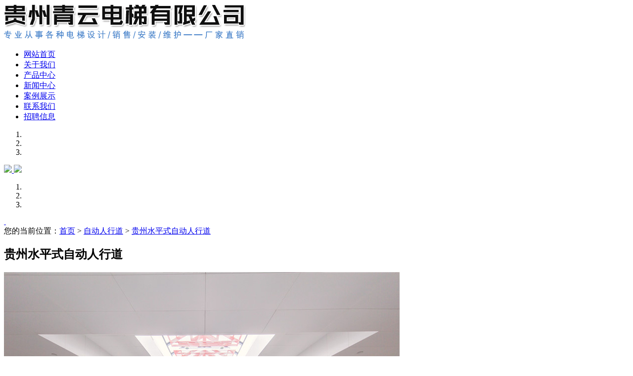

--- FILE ---
content_type: text/html
request_url: http://gy.gzqingyundt.com/product668979.html
body_size: 6174
content:
<!DOCTYPE html>
<html lang="zh-CN">
<head> 
<meta charset="gb2312" /> 
<meta http-equiv="X-UA-Compatible" content="IE=edge" /> 
<title>贵州水平式自动人行道(公司,厂家,安装,电话,价格,报价,销售,型号,哪家好) -- 贵州青云电梯有限公司</title>
<meta name="applicable-device" content="pc,mobile"/>
<meta http-equiv="Cache-Control" content="no-transform"/>
<meta name="MobileOptimized" content="width"/>
<meta name="HandheldFriendly" content="true"/>
<meta name="Keywords" content="贵州水平式自动人行道,自动人行道,水平式自动人行道">
<meta name="Description" content="水平式自动人行道是指带有循环运行（板式或带式）走道，用于水平或倾斜角不大于12°输送乘客的固定电力驱动设备。适用于车站、码头、商场、机场、展览馆和体育馆等人流集中的地方。出现于20世纪初。结构与自动扶梯相似，主要由活动路面和扶手两部分组成。通常，其活动路面在倾斜情况下也不形成阶梯状。按结构形式可分为踏步式自动人行道（类似板式输送机）、带式自动人行道（类似带式输送机）和双线式自动人行道。自动人行道的">  
<meta name="viewport" content="width=device-width, initial-scale=1, maximum-scale=1, user-scalable=no" />  
<link rel="stylesheet" href="/template/nestgzqingyundt-1/css/bootstrap.min.css" /> 
<link rel="stylesheet" href="/template/nestgzqingyundt-1/css/style.css" /> 
<script src="/template/nestgzqingyundt-1/js/jquery.min.js"></script> 
<script src="/template/nestgzqingyundt-1/js/bootstrap.min.js"></script> 
<script>
(function(){
    var bp = document.createElement('script');
    var curProtocol = window.location.protocol.split(':')[0];
    if (curProtocol === 'https') {
        bp.src = 'https://zz.bdstatic.com/linksubmit/push.js';
    }
    else {
        bp.src = 'http://push.zhanzhang.baidu.com/push.js';
    }
    var s = document.getElementsByTagName("script")[0];
    s.parentNode.insertBefore(bp, s);
})();
</script></head>

<body> 
<header id="header">	
	<div class="navbar-brand"><a href="http://www.gzqingyundt.com/"><img src="/img.ashx?shopid=18117&file=logo.png" alt="贵州青云电梯有限公司" /></a></div>	  	
         <div class="collapse navbar-collapse" id="bs-example-navbar-collapse-1" role="navigation">	  	
			<ul class="nav navbar-nav navbar-right">
				<li><a href="/">网站首页</a></li>
				<li><a href="/about.html">关于我们</a></li>
				<li><a href="/product.html">产品中心</a></li>
				<li><a href="/news.html">新闻中心</a></li>
				<li><a href="/case.html">案例展示</a></li>
				<li><a href="/contact.html">联系我们</a></li>
				<li><a href="/about23653.html">招聘信息</a></li>
			</ul>
	    </div>
</header>
<section class="carousel slide" data-ride="carousel" id="main_banner" >
	<ol class="carousel-indicators focus ">
		<li data-target="#main_banner" data-slide-to="0" class="active"></li>
		<li data-target="#main_banner" data-slide-to="1"></li>
		<li data-target="#main_banner" data-slide-to="2"></li>
	</ol>
	<div class="carousel-inner" role="listbox"></div>	
	<script type="text/javascript">
		picarr = new Array();
		var files = "";
		picarr[1] = "/img.ashx?shopid=18117&no=true&file=202012251642105.jpg";picarr[2] = "/img.ashx?shopid=18117&no=true&file=2021010509543282.jpg";picarr[3] = "/img.ashx?shopid=18117&no=true&file=2021011215484926.jpg";

		for(i=1;i<picarr.length;i++){
		  if(files=="") files = picarr[i];
		  else files += "|"+picarr[i];
			$(".carousel-inner").append("<div class='item'><img src="+picarr[i]+" alt=''></div>");
			$(".carousel-inner").children("div").eq(0).addClass("active");
		}			
	</script>
	<a class="left carousel-control" href="#main_banner" role="button" data-slide="prev">
		<span><img src="/template/nestgzqingyundt-1/images/ban-pre.png" /></span>
	</a>
	<a class="right carousel-control" href="#main_banner" role="button" data-slide="next">
		<span><img src="/template/nestgzqingyundt-1/images/ban-next.png" /></span>
	</a>
</section> 
<section class="carousel slide" data-ride="carousel" id="main_banner" >
	<ol class="carousel-indicators focus ">
		<li data-target="#main_banner" data-slide-to="0" class="active"></li>
		<li data-target="#main_banner" data-slide-to="1"></li>
		<li data-target="#main_banner" data-slide-to="2"></li>
	</ol>
	<div class="carousel-inner" role="listbox"></div>	
	<script type="text/javascript">
		picarr = new Array();
		var files = "";
		picarr[1] = "/img.ashx?shopid=18117&no=true&file=202012251642105.jpg";picarr[2] = "/img.ashx?shopid=18117&no=true&file=2021010509543282.jpg";picarr[3] = "/img.ashx?shopid=18117&no=true&file=2021011215484926.jpg";

		for(i=1;i<picarr.length;i++){
		  if(files=="") files = picarr[i];
		  else files += "|"+picarr[i];
			$(".carousel-inner").append("<div class='item'><img src="+picarr[i]+" alt=''></div>");
			$(".carousel-inner").children("div").eq(0).addClass("active");
		}			
	</script>
	<a class="left carousel-control" href="#main_banner" role="button" data-slide="prev">
		<span><img src="/template/nestgzqingyundt-1/images/ban-pre.png" alt="" /></span>
	</a>
	<a class="right carousel-control" href="#main_banner" role="button" data-slide="next">
		<span><img src="/template/nestgzqingyundt-1/images/ban-next.png" alt="" /></span>
	</a>
</section>
 
<div class="crumb"> 
	<div class="container">您的当前位置：<a href="/">首页</a> &gt; <a href="protype90074.html">自动人行道</a> &gt; <a href="/product668979.html">贵州水平式自动人行道</a></div> 
</div>

<section class="imain">
	<div class="container">
		<div class="row">
			<div class="col-md-9 col-xs-12">
				<div class="news_detail">
					<div class="news_info">
						<div class="para text-center">
							<h1>贵州水平式自动人行道</h1>
							<img src="/img.ashx?shopid=18117&file=2021010323105744.jpg" alt="贵州水平式自动人行道" class="img-responsive"/>
						</div>
						<div class="clearfix"></div>
						<div><p class="MsoNormal" style="text-indent:24.0000pt;mso-char-indent-count:2.0000;text-autospace:ideograph-numeric;
mso-pagination:none;"><span style="mso-spacerun:'yes';font-family:宋体;font-size:12.0000pt;
mso-font-kerning:1.0000pt;"><font face="宋体">水平式<a href="/protype90074.html" target="_blank"><strong>贵州自动人行道</strong></a>是指带有循环运行（板式或带式）走道，用于水平或倾斜角不大于</font>12°输送乘客的固定电力驱动设备。</span><span style="mso-spacerun:'yes';font-family:宋体;font-size:12.0000pt;
mso-font-kerning:1.0000pt;"><o:p></o:p></span></p><p class="MsoNormal" style="text-indent:24.0000pt;mso-char-indent-count:2.0000;text-autospace:ideograph-numeric;
mso-pagination:none;"><span style="mso-spacerun:'yes';font-family:宋体;font-size:12.0000pt;
mso-font-kerning:1.0000pt;"><font face="宋体">适用于车站、码头、商场、机场、展览馆和体育馆等人流集中的地方。出现于</font>20世纪初。</span><span style="mso-spacerun:'yes';font-family:宋体;font-size:12.0000pt;
mso-font-kerning:1.0000pt;"><o:p></o:p></span></p><p class="MsoNormal" style="text-indent:24.0000pt;mso-char-indent-count:2.0000;text-autospace:ideograph-numeric;
mso-pagination:none;"><span style="mso-spacerun:'yes';font-family:宋体;font-size:12.0000pt;
mso-font-kerning:1.0000pt;">结构与<a href="/protype90073.html" target="_blank"><strong>贵州自动扶梯</strong></a>相似，主要由活动路面和扶手两部分组成。通常，其活动路面在倾斜情况下也不形成阶梯状。按结构形式可分为踏步式<a href="/product671237.html" target="_blank"><strong>贵州自动人行道</strong></a>（类似板式输送机）、带式自动人行道（类似带式输送机）和双线式自动人行道。</span><span style="mso-spacerun:'yes';font-family:宋体;font-size:12.0000pt;
mso-font-kerning:1.0000pt;"><o:p></o:p></span></p><p class="MsoNormal" style="text-indent:24.0000pt;mso-char-indent-count:2.0000;text-autospace:ideograph-numeric;
mso-pagination:none;"><span style="mso-spacerun:'yes';font-family:宋体;font-size:12.0000pt;
mso-font-kerning:1.0000pt;"><font face="宋体">自动人行道的倾角为</font>0～12°,以前推荐可至15°,但考虑到安全要求只允许使用到12°。</span><span style="mso-spacerun:'yes';font-family:宋体;font-size:12.0000pt;
mso-font-kerning:1.0000pt;"><o:p></o:p></span></p><p class="MsoNormal" style="text-indent:24.0000pt;mso-char-indent-count:2.0000;text-autospace:ideograph-numeric;
mso-pagination:none;"><span style="mso-spacerun:'yes';font-family:宋体;font-size:12.0000pt;
mso-font-kerning:1.0000pt;"><font face="宋体">自动人行道的输送长度在水平或微斜时可至</font>500米。输送速度一般为0.5米/秒，高不超过0.75米/秒。</span><span style="mso-spacerun:'yes';font-family:宋体;font-size:12.0000pt;
mso-font-kerning:1.0000pt;"><o:p></o:p></span></p><p class="MsoNormal"><span style="mso-spacerun:'yes';font-family:宋体;font-size:12.0000pt;
mso-font-kerning:1.0000pt;">RX自动人行道的特点是既能满足客流量大，又能满足超市中购物手推车来回移动频繁的场合，因此它的对象主要是各类超级市场及与之相类似的场合，能使您真正体会到上楼下楼如履平地的感觉。</span></p></div>						
					</div>
					<div class="clearfix"></div>
					<div class="tag">
						<p>来源：http://gy.gzqingyundt.com/product668979.html</p>
						<p>发布时间：2021-01-03 23:10:58</p>
						<p>相关标签：<a href='/product.html?key=自动人行道'>自动人行道</a>,<a href='/product.html?key=水平式自动人行道'>水平式自动人行道</a>,</p>
						<div class="pre">
							上一个：<a href="product668978.html">贵州倾斜式自动人行道</a>
							下一个：<a href="product668980.html">贵州波浪型自动扶梯</a>
						</div>
					</div>
					
					<div class="related_pro" aos="zoom-in">
						<h4>相关产品</h4>
						<ul>
							
								<li class="col-md-4 col-sm-6 col-xs-6 text-center">
									<div class="related_img"><a href="/product671237.html" title="贵州自动人行道" rel="nofollow"><img src="/img.ashx?shopid=18117&file=2021010714552661.jpg" class="img-responsive"/></a></div>
									<span><a href="/product671237.html" title="贵州自动人行道" rel="nofollow">贵州自动人行道</a></span>
								</li>
							
								<li class="col-md-4 col-sm-6 col-xs-6 text-center">
									<div class="related_img"><a href="/product668979.html" title="贵州水平式自动人行道" rel="nofollow"><img src="/img.ashx?shopid=18117&file=2021010323105744.jpg" class="img-responsive"/></a></div>
									<span><a href="/product668979.html" title="贵州水平式自动人行道" rel="nofollow">贵州水平式自动人行道</a></span>
								</li>
							
								<li class="col-md-4 col-sm-6 col-xs-6 text-center">
									<div class="related_img"><a href="/product668978.html" title="贵州倾斜式自动人行道" rel="nofollow"><img src="/img.ashx?shopid=18117&file=2021010323105649.jpg" class="img-responsive"/></a></div>
									<span><a href="/product668978.html" title="贵州倾斜式自动人行道" rel="nofollow">贵州倾斜式自动人行道</a></span>
								</li>
														
						</ul>
					</div>					
				</div>				
			</div>
			
			<div class="col-md-3 col-xs-12 hidden-xs">
				<div class="rightcon">
					<div class="cates">
						<h4>产品分类</h4>
						<ul>
							
								<li><a href="/protype90069.html" title="贵州乘客电梯">贵州乘客电梯</a></li>       
							
								<li><a href="/protype90072.html" title="贵州载货电梯">贵州载货电梯</a></li>       
							
								<li><a href="/protype90070.html" title="贵州观光电梯">贵州观光电梯</a></li>       
							
								<li><a href="/protype90071.html" title="贵州医用电梯">贵州医用电梯</a></li>       
							
								<li><a href="/protype90073.html" title="贵州自动扶梯">贵州自动扶梯</a></li>       
							
								<li><a href="/protype90067.html" title="贵州别墅电梯">贵州别墅电梯</a></li>       
							
								<li><a href="/protype90074.html" title="贵州自动人行道">贵州自动人行道</a></li>       
							
								<li><a href="/protype90075.html" title="贵州传菜电梯">贵州传菜电梯</a></li>       
							
								<li><a href="/protype90193.html" title="贵州电梯配件">贵州电梯配件</a></li>       
							
								<li><a href="/protype90068.html" title="贵州家用电梯">贵州家用电梯</a></li>       
														
                        </ul>
					</div>	
					<div class="cates">
						<h4>相关新闻</h4>
						<ul>
						
							<li><a href="/news1152020.html" title="电梯厂家教您如何正确使用自贵州动人行道" rel="nofollow">电梯厂家教您如何正确使用自...</a></li>
							
						</ul>
					</div>			
				</div>
			</div>
		</div>
	</div>
</section>

<div class="x-layout hidden-xs"> 
	<div class="max_wd1600 clearfix"> 
		<div class="row"> 
			<div class="col-md-2 col-sm-12 hidden-sm hidden-xs"> 
				<div class="x-layout-logo"><img src="/template/nestgzqingyundt-1/images/ftlogo.png" alt="logo" /></div> 
			</div> 
			<div class="col-md-5 col-md-offset-0 col-sm-12 hidden-xs"> 
				<div class="x-layout-menu clearfix"> 
					<dl> 
						<dt>关于我们</dt> 
						
							<dd><a href="/about.html">公司简介</a></dd>
						
							<dd><a href="/about23534.html">资质证书</a></dd>
						
							<dd><a href="/about23653.html">招聘信息</a></dd>
						
							<dd><a href="/about23711.html">井道土建示意图及参数</a></dd>
						
					</dl> 
					<dl> 
						<dt>产品分类</dt> 						
						 
							<dd><a href="/protype90069.html">贵州乘客电梯</a></dd>
						 
							<dd><a href="/protype90072.html">贵州载货电梯</a></dd>
						 
							<dd><a href="/protype90070.html">贵州观光电梯</a></dd>
						 
							<dd><a href="/protype90071.html">贵州医用电梯</a></dd>
						
					</dl> 
					<dl> 
						<dt>新闻分类</dt> 						
						
							<dd><a href="/newstype21696.html">公司新闻</a></dd>
						
							<dd><a href="/newstype21697.html">行业资讯</a></dd>
						
							<dd><a href="/newstype21698.html">常见问题</a></dd>
						
							<dd><a href="/newstype22007.html">土建及参数</a></dd>
						
					</dl> 
					<dl> 
						<dt>联系我们</dt> 
						<dd><a href="/sitemap.html">网站地图</a></dd> 
						<dd><a href="/sitemap.xml">XML</a></dd> 
					</dl> 
				</div> 
			</div> 
			<div class="col-md-3 col-sm-6 foot_lian"> 
				<dt>联系方式</dt> 
				<div class="x-layout-contact"> 
					<p><b>13985540207</b></p> 
					<p>地址：贵州省贵阳市南明区新华路199号成筑大厦6楼24号</p> 
					<p>网址：gy.gzqingyundt.com</p> 
				</div> 
			</div> 
			<div class="col-md-1 col-md-offset-0 col-sm-6 hidden-xs"> 
				<div class="x-layout-ewm"> 
					<img src="/template/nestgzqingyundt-1/images/wx.png" alt="微信" /> 
					<p>加我询价</p> 
				</div> 
			</div> 
		</div> 
	</div> 
</div>
 
<div class="x-footer"> 
	<div class="max_wd1600 clearfix"> 
		<div class="x-copyright"> 
		    <a href="http://www.gzqingyundt.com/">贵州青云电梯有限公司</a>版权所有，未经许可，内容禁止转载和复制<br/>
			备案号：<a href="http://beian.miit.gov.cn"  target="_blank">黔ICP备2020012144号-1</a><br/>
<a target="_blank" href="http://www.beian.gov.cn/portal/registerSystemInfo?recordcode=52010202002625" style="disp
lay:inline-block;text-decoration:none;height:20px;line-height:20px;"><img src="http://www.beian.gov.cn/img/ghs.png"/>贵公网安备 52010202002625号</a><br/>

            网站关键词：<strong>贵州电梯公司</strong>，<strong>贵阳电梯公司</strong>，<strong>贵阳家用电梯</strong>
		</div> 
	</div> 
</div>

<div class="phonefooternav visible-xs">
    <ul>
        <li>
            <a href=" tel:13985540207">
                <i><img src="/template/nestgzqingyundt-1/images/ftel.png" alt="一键拨号" /></i>
                <span>一键拨号</span>
            </a>
        </li>
        <li>
            <a href="/product.html">
                 <i><img src="/template/nestgzqingyundt-1/images/fpro.png" alt="产品项目" /></i>
                <span>产品项目</span>
            </a>
        </li>
        <li>
            <a href="/news.html">
                 <i><img src="/template/nestgzqingyundt-1/images/fnews.png" alt="新闻资讯" /></i>
                <span>新闻资讯</span>
            </a>
        </li>
        <li>
            <a href="/">
                 <i><img src="/template/nestgzqingyundt-1/images/fhome.png" alt="返回首页" /></i>
                <span>返回首页</span>
            </a>
        </li>
    </ul>
</div>
<script>
	$(function(){
		$(".nav li a").each(function () {
            if ($(this).attr("href") == window.location.pathname) {
                $(".nav li a").removeClass('active');
                $(this).addClass('active');
                return false;
            }
        });				
	})
</script>
<script>(function() {var _53code = document.createElement("script");_53code.src = "https://tb.53kf.com/code/code/106b33997c0e45d46b88b549fc6aa12b6/1";var s = document.getElementsByTagName("script")[0]; s.parentNode.insertBefore(_53code, s);})();</script>
  
</body>
</html>